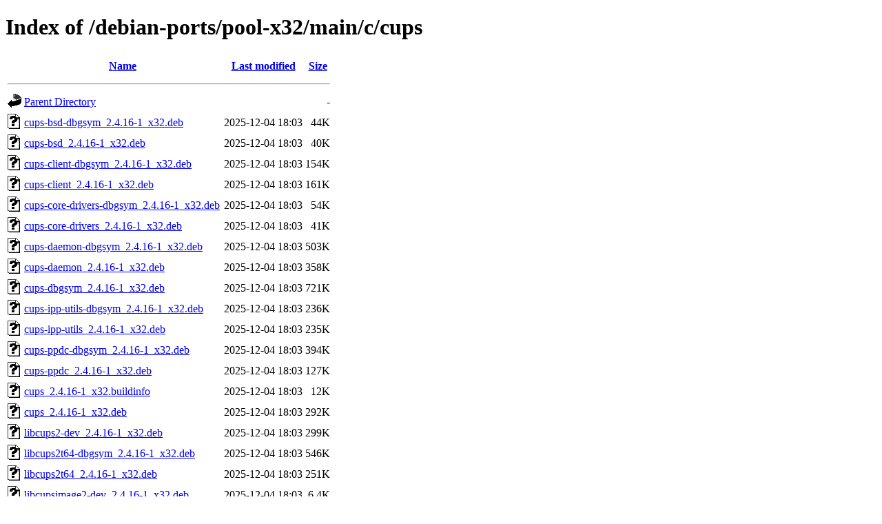

--- FILE ---
content_type: text/html;charset=UTF-8
request_url: http://ftp.ports.debian.org/debian-ports/pool-x32/main/c/cups/
body_size: 760
content:
<!DOCTYPE HTML PUBLIC "-//W3C//DTD HTML 4.01//EN" "http://www.w3.org/TR/html4/strict.dtd">
<html>
 <head>
  <title>Index of /debian-ports/pool-x32/main/c/cups</title>
 </head>
 <body>
<h1>Index of /debian-ports/pool-x32/main/c/cups</h1>
  <table>
   <tr><th valign="top"><img src="/icons/blank.gif" alt="[ICO]"></th><th><a href="?C=N;O=D">Name</a></th><th><a href="?C=M;O=A">Last modified</a></th><th><a href="?C=S;O=A">Size</a></th></tr>
   <tr><th colspan="4"><hr></th></tr>
<tr><td valign="top"><img src="/icons/back.gif" alt="[PARENTDIR]"></td><td><a href="/debian-ports/pool-x32/main/c/">Parent Directory</a></td><td>&nbsp;</td><td align="right">  - </td></tr>
<tr><td valign="top"><img src="/icons/unknown.gif" alt="[   ]"></td><td><a href="cups-bsd-dbgsym_2.4.16-1_x32.deb">cups-bsd-dbgsym_2.4.16-1_x32.deb</a></td><td align="right">2025-12-04 18:03  </td><td align="right"> 44K</td></tr>
<tr><td valign="top"><img src="/icons/unknown.gif" alt="[   ]"></td><td><a href="cups-bsd_2.4.16-1_x32.deb">cups-bsd_2.4.16-1_x32.deb</a></td><td align="right">2025-12-04 18:03  </td><td align="right"> 40K</td></tr>
<tr><td valign="top"><img src="/icons/unknown.gif" alt="[   ]"></td><td><a href="cups-client-dbgsym_2.4.16-1_x32.deb">cups-client-dbgsym_2.4.16-1_x32.deb</a></td><td align="right">2025-12-04 18:03  </td><td align="right">154K</td></tr>
<tr><td valign="top"><img src="/icons/unknown.gif" alt="[   ]"></td><td><a href="cups-client_2.4.16-1_x32.deb">cups-client_2.4.16-1_x32.deb</a></td><td align="right">2025-12-04 18:03  </td><td align="right">161K</td></tr>
<tr><td valign="top"><img src="/icons/unknown.gif" alt="[   ]"></td><td><a href="cups-core-drivers-dbgsym_2.4.16-1_x32.deb">cups-core-drivers-dbgsym_2.4.16-1_x32.deb</a></td><td align="right">2025-12-04 18:03  </td><td align="right"> 54K</td></tr>
<tr><td valign="top"><img src="/icons/unknown.gif" alt="[   ]"></td><td><a href="cups-core-drivers_2.4.16-1_x32.deb">cups-core-drivers_2.4.16-1_x32.deb</a></td><td align="right">2025-12-04 18:03  </td><td align="right"> 41K</td></tr>
<tr><td valign="top"><img src="/icons/unknown.gif" alt="[   ]"></td><td><a href="cups-daemon-dbgsym_2.4.16-1_x32.deb">cups-daemon-dbgsym_2.4.16-1_x32.deb</a></td><td align="right">2025-12-04 18:03  </td><td align="right">503K</td></tr>
<tr><td valign="top"><img src="/icons/unknown.gif" alt="[   ]"></td><td><a href="cups-daemon_2.4.16-1_x32.deb">cups-daemon_2.4.16-1_x32.deb</a></td><td align="right">2025-12-04 18:03  </td><td align="right">358K</td></tr>
<tr><td valign="top"><img src="/icons/unknown.gif" alt="[   ]"></td><td><a href="cups-dbgsym_2.4.16-1_x32.deb">cups-dbgsym_2.4.16-1_x32.deb</a></td><td align="right">2025-12-04 18:03  </td><td align="right">721K</td></tr>
<tr><td valign="top"><img src="/icons/unknown.gif" alt="[   ]"></td><td><a href="cups-ipp-utils-dbgsym_2.4.16-1_x32.deb">cups-ipp-utils-dbgsym_2.4.16-1_x32.deb</a></td><td align="right">2025-12-04 18:03  </td><td align="right">236K</td></tr>
<tr><td valign="top"><img src="/icons/unknown.gif" alt="[   ]"></td><td><a href="cups-ipp-utils_2.4.16-1_x32.deb">cups-ipp-utils_2.4.16-1_x32.deb</a></td><td align="right">2025-12-04 18:03  </td><td align="right">235K</td></tr>
<tr><td valign="top"><img src="/icons/unknown.gif" alt="[   ]"></td><td><a href="cups-ppdc-dbgsym_2.4.16-1_x32.deb">cups-ppdc-dbgsym_2.4.16-1_x32.deb</a></td><td align="right">2025-12-04 18:03  </td><td align="right">394K</td></tr>
<tr><td valign="top"><img src="/icons/unknown.gif" alt="[   ]"></td><td><a href="cups-ppdc_2.4.16-1_x32.deb">cups-ppdc_2.4.16-1_x32.deb</a></td><td align="right">2025-12-04 18:03  </td><td align="right">127K</td></tr>
<tr><td valign="top"><img src="/icons/unknown.gif" alt="[   ]"></td><td><a href="cups_2.4.16-1_x32.buildinfo">cups_2.4.16-1_x32.buildinfo</a></td><td align="right">2025-12-04 18:03  </td><td align="right"> 12K</td></tr>
<tr><td valign="top"><img src="/icons/unknown.gif" alt="[   ]"></td><td><a href="cups_2.4.16-1_x32.deb">cups_2.4.16-1_x32.deb</a></td><td align="right">2025-12-04 18:03  </td><td align="right">292K</td></tr>
<tr><td valign="top"><img src="/icons/unknown.gif" alt="[   ]"></td><td><a href="libcups2-dev_2.4.16-1_x32.deb">libcups2-dev_2.4.16-1_x32.deb</a></td><td align="right">2025-12-04 18:03  </td><td align="right">299K</td></tr>
<tr><td valign="top"><img src="/icons/unknown.gif" alt="[   ]"></td><td><a href="libcups2t64-dbgsym_2.4.16-1_x32.deb">libcups2t64-dbgsym_2.4.16-1_x32.deb</a></td><td align="right">2025-12-04 18:03  </td><td align="right">546K</td></tr>
<tr><td valign="top"><img src="/icons/unknown.gif" alt="[   ]"></td><td><a href="libcups2t64_2.4.16-1_x32.deb">libcups2t64_2.4.16-1_x32.deb</a></td><td align="right">2025-12-04 18:03  </td><td align="right">251K</td></tr>
<tr><td valign="top"><img src="/icons/unknown.gif" alt="[   ]"></td><td><a href="libcupsimage2-dev_2.4.16-1_x32.deb">libcupsimage2-dev_2.4.16-1_x32.deb</a></td><td align="right">2025-12-04 18:03  </td><td align="right">6.4K</td></tr>
<tr><td valign="top"><img src="/icons/unknown.gif" alt="[   ]"></td><td><a href="libcupsimage2t64-dbgsym_2.4.16-1_x32.deb">libcupsimage2t64-dbgsym_2.4.16-1_x32.deb</a></td><td align="right">2025-12-04 18:03  </td><td align="right"> 11K</td></tr>
<tr><td valign="top"><img src="/icons/unknown.gif" alt="[   ]"></td><td><a href="libcupsimage2t64_2.4.16-1_x32.deb">libcupsimage2t64_2.4.16-1_x32.deb</a></td><td align="right">2025-12-04 18:03  </td><td align="right"> 20K</td></tr>
   <tr><th colspan="4"><hr></th></tr>
</table>
<address>Apache Server at ftp.ports.debian.org Port 80</address>
</body></html>
